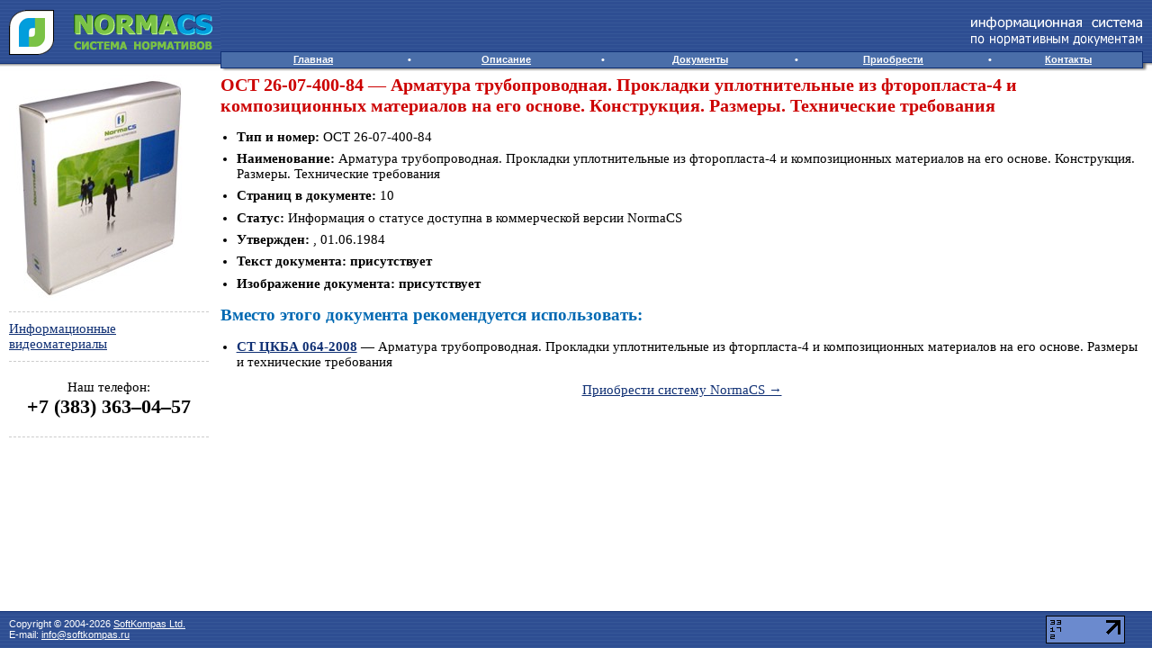

--- FILE ---
content_type: text/html; charset=UTF-8
request_url: https://www.normacs.com/doc/d1017604/
body_size: 3242
content:
<html>
<head>
<meta http-equiv="Content-type" content="text/html; charset=utf-8">
<link rel="shortcut icon" type="image/vnd.microsoft.icon" href="/favicon.ico">
<style type="text/css">
body,td { font-size:11pt; }
li { margin-bottom:0.5em; }

h1 { font-family:Times New Roman,Serif; font-size:15pt; font-weight:bold; text-align:left; color:#cc0000; }
h2 { font-family:Times New Roman,Serif; font-size:14pt; font-weight:bold; text-align:left; color:#0069b3; }
h3 { font-family:Times New Roman,Serif; font-size:12pt; font-weight:bold; text-align:left; color:#0069b3; }

b { font-weight:bold; }
i { font-style:italic; }

a:link,a:visited { color:#103074; text-decoration:underline; }
a:hover,a:active { color:#365798; text-decoration:underline; }

a.ared:link,a.ared:visited,a.ared:hover,a.ared:active { color:#cc0000; text-decoration:underline; }

.bt { font-family:Tahoma,Arial; font-size:8pt; color:#ffffff; }
a.abt:link,a.abt:visited,a.abt:hover,a.abt:active { color:#ffffff; text-decoration:underline; }

.mn { font-family:Tahoma,Arial; font-size:8pt; font-weight:bold; color:#ffffff; text-align:center; }
a.amn:link,a.amn:visited,a.amn:hover,a.amn:active { color:#ffffff; text-decoration:underline; }

hr { margin-top:0px; margin-bottom:0px; color:#cccccc; border-top-style:none; border-bottom-style:none; border-right-style:none; border-left-style:none; height:1px; background-color:#cccccc; }

small,.lit { font-size:9pt; }
.big { font-size:13pt; }
.red { color:#cc0000; }

input,textarea,select { font-family:Verdana,Arial; font-size:10px; color:#000000; }
.butt { background-color:#cccccc; border-bottom:#999999 1px solid; border-left:#f6f6f6 1px solid; border-right:#999999 1px solid; border-top:#f6f6f6 1px solid; font-family:Verdana,Arial; font-size:10px; color:#000000; font-weight:bold; }
.bboxmono { font-family:Courier New; font-size:10pt; color:#000000; }
</style>
<title>ОСТ 26-07-400-84 - Арматура трубопроводная. Прокладки уплотнительные из фторопласта-4 и композиционных материалов на его основе. Конструкция. Размеры. Технические требования</title>
<meta name='yandex-verification' content='435c0f798653f8ec' />
<meta name="msvalidate.01" content="002A20B10F76F8FDF302B6765D03A0A6" />
<meta name="google-site-verification" content="W4u7PNYVGuV3l-c404IfMdsCn_n5J96xYBNRZC8e6Yg" />
</head>
<body style="background-color:#ffffff; color:#000000; padding:0px; margin:0px;">
<table border="0" cellpadding="0" cellspacing="0" width="100%" height="100%"><tr><td valign="top"><table border="0" cellpadding="0" cellspacing="0" width="100%"><tr bgcolor="#2e4e92"><td align="right"><div style="display:none;"><script type="text/javascript">
(function(w, c) {
    (w[c] = w[c] || []).push(function() {
        try {
            w.yaCounter899858 = new Ya.Metrika({id:899858,
                    clickmap:true,
                    trackLinks:true});
        }
        catch(e) { }
    });
})(window, 'yandex_metrika_callbacks');
</script></div><script src="//mc.yandex.ru/metrika/watch.js" type="text/javascript" defer="defer"></script><noscript><div><img src="//mc.yandex.ru/watch/899858" style="position:absolute; left:-9999px;" alt="" /></div></noscript><script type="text/javascript"><!--
document.write('<iframe src="https://counter.yadro.ru/hit?r' + escape(document.referrer) + ((typeof(screen)=='undefined')?'':';s'+screen.width+'*'+screen.height+'*'+(screen.colorDepth?screen.colorDepth:screen.pixelDepth)) + ';u' + escape(document.URL) +';i' + escape('Ææ'+document.title.substring(0,80)) + ';' + Math.random() + '" frameborder=0 vspace=0 hspace=0 width=1 height=1 marginwidth=0 marginheight=0 scrolling=no>')
document.write('<img src="https://counter.yadro.ru/hit?r' + escape(document.referrer) + ((typeof(screen)=='undefined')?'':';s'+screen.width+'*'+screen.height+'*'+(screen.colorDepth?screen.colorDepth:screen.pixelDepth)) + ';u' + escape(document.URL) +';i' + escape('Ææ'+document.title.substring(0,80)) + ';' + Math.random() + '" width=1 height=1 alt="">')
document.write('</iframe>')
//--></script></td></tr></table><table style="border-collapse:collapse; border-spacing:0px; border:none; padding:0px; margin:0px; width:100%; height:78px;"><tr><td rowspan="3" style="width:245px; height:78px; padding:0px; background-image:url('/i/top_bg.gif'); background-color:#2e4e92;"><a href="https://www.normacs.com/" target="_top"><img src="/i/top_normacs.gif" border="0" width="245" height="78" alt="NormaCS"></a></td><td rowspan="1" style="width:99%; height:56px; padding:0px; text-align:right; background-image:url('/i/top_bg.gif'); background-color:#2e4e92;"><img src="/i/top_ispnd2.gif" border="0" width="506" height="56" alt="Информационная система по нормативным документам"></td><td rowspan="3" style="width:10px; height:78px; padding:0px; background-color:#2e4e92;"><img src="/i/right_col.gif" border="0" width="10" height="78" alt=""></td></tr><tr><td style="width:99%; height:19px; padding:0px; background-image:url('/i/top_menu_bg2.gif'); background-color:#4a6ea9; vertical-align:middle;"><table border="0" cellpadding="0" cellspacing="0" width="100%"><tr><td width=1 align=left><img src="/i/top_menu_bg3.gif" border=0 width=1 height=19 alt=""></td><td width="20%" class="mn"><a href="/" class="amn">Главная</a></td><td width="1%" class="mn">&#149;</td><td width="20%" class="mn"><a href="/about/" class="amn">Описание</a></td><td width="1%" class="mn">&#149;</td><td width="20%" class="mn"><a href="/doc/" class="amn">Документы</a></td><td width="1%" class="mn">&#149;</td><td width="20%" class="mn"><a href="/buy/" class="amn">Приобрести</a></td><td width="1%" class="mn">&#149;</td><td width="20%" class="mn"><a href="/contacts/" class="amn">Контакты</a></td><td width=1 align=left><img src="/i/top_menu_bg3.gif" border=0 width=1 height=19 alt=""></td></tr></table></td></tr><tr><td style="width:99%; height:3px; padding:0px; background-image:url('/i/top_shadow_bg.gif'); background-color:#2e4e92;"><img src="/i/top_shadow_1.gif" border="0" width="20" height="3" alt=""></td></tr></table><table style="border-collapse:collapse; border-spacing:0px; border:none; padding:0px; margin:0px; width:100%;"><tr><td style="width:10px; padding:0px;"><img src="/i/s.gif" border="0" width="10" height="1" alt=""></td><td style="width:222px; padding:0px;"><img src="/i/s.gif" border="0" width="222" height="1" alt=""></td><td style="width:13px; padding:0px;"><img src="/i/s.gif" border="0" width="13" height="1" alt=""></td><td style="width:99%; padding:0px;"><img src="/i/s.gif" border="0" width="505" height="1" alt=""></td><td style="width:10px; padding:0px;"><img src="/i/s.gif" border="0" width="10" height="1" alt=""></td></tr><tr><td style="width:10px; padding:0px;">&nbsp;</td><td style="width:222px; padding:3px 0px 10px 0px; vertical-align:top;"><img src="/i/normacs.jpg" border="0" width="202" height="253" alt="NormaCS"><!--<br><br><div class="lit"><b><a href="/disk.php">Заказать демо-диск</a> <a href="/disk.php" style="text-decoration:none;">&rarr;</a></b><br><b><a href="/disk.php" style="color:#cc0000;">Заказать временную лицензию</a> <a href="/disk.php" style="text-decoration:none;">&rarr;</a></b>--></div><table style="border-collapse:collapse; border-spacing:0px; border:none; padding:0px; margin:10px 0px 0px 0px; width:222px;"><tr><td style="padding:10px 0px 0px 0px; border-top:1px dashed #cccccc; text-align:left;"><a href="/spec/video.php">Информационные видеоматериалы</a></td></tr></table><table style="border-collapse:collapse; border-spacing:0px; border:none; padding:0px; margin:10px 0px 0px 0px; width:222px;"><tr><td style="padding:20px 0px 10px 0px; border-top:1px dashed #cccccc; text-align:center;">Наш телефон:<br><font style="font-size:150%;"><b>+7 (383) 363&#150;04&#150;57</b></font></td></tr></table><table style="border-collapse:collapse; border-spacing:0px; border:none; padding:0px; margin:10px 0px 0px 0px; width:222px;"><tr><td style="padding:10px 11px 0px 11px; border-top:1px dashed #cccccc; text-align:center;"></td></tr></table>
</td><td style="width:13px; padding:0px;">&nbsp;</td><td style="width:99%; padding:3px 0px 10px 0px; vertical-align:top;"><h1>ОСТ 26-07-400-84 &#151; Арматура трубопроводная. Прокладки уплотнительные из фторопласта-4 и композиционных материалов на его основе. Конструкция. Размеры. Технические требования</h1><ul style="margin-left:0.6em; padding-left:0.6em;"><li><b><noindex>Тип и номер:</noindex></b> ОСТ 26-07-400-84<li><b><noindex>Наименование:</noindex></b> Арматура трубопроводная. Прокладки уплотнительные из фторопласта-4 и композиционных материалов на его основе. Конструкция. Размеры. Технические требования<li><b><noindex>Страниц в документе:</noindex></b> 10<li><b><noindex>Статус:</noindex></b> Информация о статусе доступна в коммерческой версии NormaCS<li><b><noindex>Утвержден:</noindex></b> , 01.06.1984<li><b><noindex>Текст документа:</noindex></b> <b><noindex>присутствует</noindex></b><li><b><noindex>Изображение документа:</noindex></b> <b><noindex>присутствует</noindex></b></ul><h2>Вместо этого документа рекомендуется использовать:</h2><ul style="margin-left:0.6em; padding-left:0.6em;"><li style="margin-bottom:0em;"><a href="/doc/d1021046/"><b>СТ ЦКБА 064-2008</b></a> &#151; Арматура трубопроводная. Прокладки уплотнительные из фторпласта-4 и композиционных материалов на его основе. Размеры и технические требования</ul>

<!-- ehcaC -->

<center><a href="/buy/"><noindex>Приобрести систему NormaCS &rarr;</noindex></a></center>&nbsp;<br></td><td style="width:10px; padding:0px;">&nbsp;</td></tr></table></td></tr><tr><td valign="bottom"><table style="border-collapse:collapse; border-spacing:0px; border:none; padding:0px; margin:0px; width:100%;"><tr><td class="bt" style="width:245px; padding:5px 0px 5px 10px; background-image:url('/i/bottom_bg.gif'); background-color:#2e4e92; vertical-align:middle;"><nobr>Copyright &copy; 2004-2026 <a href="https://www.softkompas.ru" class="abt">SoftKompas Ltd.</a><br>E-mail: <a href="mailto:info@softkompas.ru" class="abt">info@softkompas.ru</a></nobr></td><td class="bt" style="width:99%; padding:5px 10px 5px 0px; background-image:url('/i/bottom_bg.gif'); background-color:#2e4e92; text-align:right; vertical-align:middle;"><a href="https://www.liveinternet.ru/click" target=_blank><img src="https://counter.yadro.ru/logo?16.11" border="0" width="88" height="31" alt="" title="LiveInternet: показано число просмотров за 24 часа, посетителей за 24 часа и за сегодня" style="padding:0px 20px 0px 0px;"></a></td></tr></table></td></tr></table></body></html>